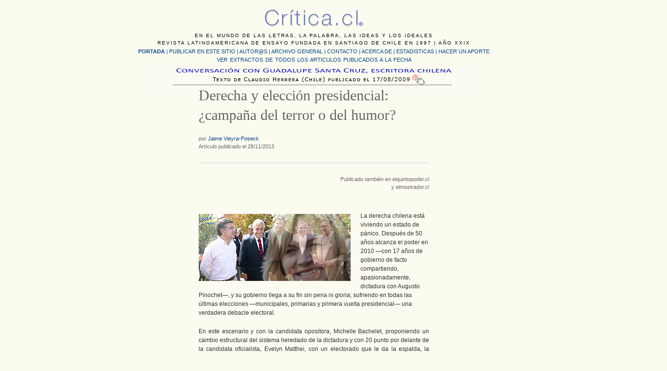

--- FILE ---
content_type: text/html; charset=UTF-8
request_url: https://critica.cl/politica/derecha-y-eleccion-presidencial-%C2%BFcampana-del-terror-o-del-humor
body_size: 20233
content:
<!DOCTYPE html PUBLIC "-//W3C//DTD XHTML 1.0 Transitional//EN" "http://www.w3.org/TR/xhtml1/DTD/xhtml1-transitional.dtd">
<html xmlns="http://www.w3.org/1999/xhtml" lang="es-ES">
<head profile="http://gmpg.org/xfn/11">
	<title>Derecha y elección presidencial: ¿campaña del terror o del humor? &#8211; Critica.cl</title>
	<meta http-equiv="Content-Type" content="text/html; charset=iso-8859-1" />
	<link rel="stylesheet" type="text/css" href="https://critica.cl/wp-content/themes/critica/style.css" />
    <link rel="alternate" type="application/rss+xml" title="Critica.cl &raquo; Derecha y elección presidencial: ¿campaña del terror o del humor? RSS de los comentarios" href="https://critica.cl/politica/derecha-y-eleccion-presidencial-%c2%bfcampana-del-terror-o-del-humor/feed" />
		<script type="text/javascript">
			window._wpemojiSettings = {"baseUrl":"https:\/\/s.w.org\/images\/core\/emoji\/72x72\/","ext":".png","source":{"concatemoji":"https:\/\/critica.cl\/wp-includes\/js\/wp-emoji-release.min.js?ver=4.5.32"}};
			!function(e,o,t){var a,n,r;function i(e){var t=o.createElement("script");t.src=e,t.type="text/javascript",o.getElementsByTagName("head")[0].appendChild(t)}for(r=Array("simple","flag","unicode8","diversity"),t.supports={everything:!0,everythingExceptFlag:!0},n=0;n<r.length;n++)t.supports[r[n]]=function(e){var t,a,n=o.createElement("canvas"),r=n.getContext&&n.getContext("2d"),i=String.fromCharCode;if(!r||!r.fillText)return!1;switch(r.textBaseline="top",r.font="600 32px Arial",e){case"flag":return r.fillText(i(55356,56806,55356,56826),0,0),3e3<n.toDataURL().length;case"diversity":return r.fillText(i(55356,57221),0,0),a=(t=r.getImageData(16,16,1,1).data)[0]+","+t[1]+","+t[2]+","+t[3],r.fillText(i(55356,57221,55356,57343),0,0),a!=(t=r.getImageData(16,16,1,1).data)[0]+","+t[1]+","+t[2]+","+t[3];case"simple":return r.fillText(i(55357,56835),0,0),0!==r.getImageData(16,16,1,1).data[0];case"unicode8":return r.fillText(i(55356,57135),0,0),0!==r.getImageData(16,16,1,1).data[0]}return!1}(r[n]),t.supports.everything=t.supports.everything&&t.supports[r[n]],"flag"!==r[n]&&(t.supports.everythingExceptFlag=t.supports.everythingExceptFlag&&t.supports[r[n]]);t.supports.everythingExceptFlag=t.supports.everythingExceptFlag&&!t.supports.flag,t.DOMReady=!1,t.readyCallback=function(){t.DOMReady=!0},t.supports.everything||(a=function(){t.readyCallback()},o.addEventListener?(o.addEventListener("DOMContentLoaded",a,!1),e.addEventListener("load",a,!1)):(e.attachEvent("onload",a),o.attachEvent("onreadystatechange",function(){"complete"===o.readyState&&t.readyCallback()})),(a=t.source||{}).concatemoji?i(a.concatemoji):a.wpemoji&&a.twemoji&&(i(a.twemoji),i(a.wpemoji)))}(window,document,window._wpemojiSettings);
		</script>
		<style type="text/css">
img.wp-smiley,
img.emoji {
	display: inline !important;
	border: none !important;
	box-shadow: none !important;
	height: 1em !important;
	width: 1em !important;
	margin: 0 .07em !important;
	vertical-align: -0.1em !important;
	background: none !important;
	padding: 0 !important;
}
</style>
<script type='text/javascript' src='http://ajax.googleapis.com/ajax/libs/jquery/1.6/jquery.min.js?ver=4.5.32'></script>
<link rel='https://api.w.org/' href='https://critica.cl/wp-json/' />
<link rel="EditURI" type="application/rsd+xml" title="RSD" href="https://critica.cl/xmlrpc.php?rsd" />
<link rel="wlwmanifest" type="application/wlwmanifest+xml" href="https://critica.cl/wp-includes/wlwmanifest.xml" /> 
<link rel='prev' title='La condesa de Merlin: Por los lindes de la nación y la Modernidad.' href='https://critica.cl/literatura/la-condesa-de-merlin-por-los-lindes-de-la-nacion-y-la-modernidad' />
<link rel='next' title='José Martí: Lengua, literatura y la unión de Nuestra América.' href='https://critica.cl/literatura/jose-marti-lengua-literatura-y-la-union-de-nuestra-america' />
<meta name="generator" content="WordPress 4.5.32" />
<link rel="canonical" href="https://critica.cl/politica/derecha-y-eleccion-presidencial-%c2%bfcampana-del-terror-o-del-humor" />
<link rel='shortlink' href='https://critica.cl/?p=7410' />
<link rel="alternate" type="application/json+oembed" href="https://critica.cl/wp-json/oembed/1.0/embed?url=https%3A%2F%2Fcritica.cl%2Fpolitica%2Fderecha-y-eleccion-presidencial-%25c2%25bfcampana-del-terror-o-del-humor" />
<link rel="alternate" type="text/xml+oembed" href="https://critica.cl/wp-json/oembed/1.0/embed?url=https%3A%2F%2Fcritica.cl%2Fpolitica%2Fderecha-y-eleccion-presidencial-%25c2%25bfcampana-del-terror-o-del-humor&#038;format=xml" />
        <style type="text/css" id="pf-main-css">
            
				@media screen {
					.printfriendly {
						z-index: 1000; display: flex; margin: 12px 12px 12px 12px
					}
					.printfriendly a, .printfriendly a:link, .printfriendly a:visited, .printfriendly a:hover, .printfriendly a:active {
						font-weight: 600;
						cursor: pointer;
						text-decoration: none;
						border: none;
						-webkit-box-shadow: none;
						-moz-box-shadow: none;
						box-shadow: none;
						outline:none;
						font-size: 14px !important;
						color: #3AAA11 !important;
					}
					.printfriendly.pf-alignleft {
						justify-content: start;
					}
					.printfriendly.pf-alignright {
						justify-content: end;
					}
					.printfriendly.pf-aligncenter {
						justify-content: center;
						
					}
				}
				
				.pf-button-img {
					border: none;
					-webkit-box-shadow: none; 
					-moz-box-shadow: none; 
					box-shadow: none; 
					padding: 0; 
					margin: 0;
					display: inline; 
					vertical-align: middle;
				}
			  
				img.pf-button-img + .pf-button-text {
					margin-left: 6px;
				}

				@media print {
					.printfriendly {
						display: none;
					}
				}
				        </style>

            
        <style type="text/css" id="pf-excerpt-styles">
          .pf-button.pf-button-excerpt {
              display: none;
           }
        </style>

            	<link rel="pingback" href="https://critica.cl/xmlrpc.php" />

<link rel="stylesheet" href="https://critica.cl/wp-content/themes/critica/css/reset.css" />
<link rel="stylesheet" href="https://critica.cl/wp-content/themes/critica/css/text.css" />
<link rel="stylesheet" href="https://critica.cl/wp-content/themes/critica/css/960_24_col.css" />
<script language="JavaScript" type="text/javascript" src="https://critica.cl/wp-content/themes/critica/jquery.masonry.min.js"></script>
<style type="text/css">
<!--
body {
	background-color: #FBFBF0;
}
-->
</style></head>
<body>
<div class="container_24">
  <div id="header">
  
  <div id="principal" class="grid_24">
  
  <div id="bajada">EN EL MUNDO DE LAS LETRAS, LA PALABRA, LAS IDEAS Y LOS IDEALES<br />
    REVISTA LATINOAMERICANA DE ENSAYO FUNDADA EN SANTIAGO DE CHILE EN 1997 | A&Ntilde;O XXIX</div>
  <div id="menu1"><a href="https://critica.cl"><strong>PORTADA</strong></a> | <a href="https://critica.cl/publicar-un-articulo">PUBLICAR EN ESTE SITIO</a> | <a href="https://critica.cl/autores">AUTOR@S  </a> | <a href="https://critica.cl/archivo-general">ARCHIVO GENERAL</a> | <a href="https://critica.cl/anexos/contacto-new.html">CONTACTO</a> | <a href="https://critica.cl/anexos/quienes_somos_5.html">ACERCA DE | </a>
<a href="https://critica.cl/anexos/estadisticas.htm">ESTADISTICAS</a> | <a href="https://critica.cl/anexos/aportar.html">HACER UN APORTE</a></div>
   <div id="menu2">
     <div align="center">
       <p><a href="https://critica.cl/otros-articulos-publicados">VER EXTRACTOS DE TODOS LOS ARTICULOS PUBLICADOS A LA FECHA</a><br />
         <a href="https://critica.cl/entrevistas/conversacion-entre-guadalupe-santa-cruz-escritora-chilena-y-el-artista-visual-claudio-herrera"><img src="../../../jpg/destacado/destacado-c.jpg" alt="Art&iacute;culo destacado" width="700" height="58" border="0" /></a><br />
       </p>
     </div>
   </div>
</div>
  <!-- end header -->
</body><br />


</html>
<div id="articulo" class="grid_12 prefix_6 suffix_6">
	  
	  
	  <h1>Derecha y elección presidencial: ¿campaña del terror o del humor?</h1>
      <h4>por  <a href="https://critica.cl/author/jaime-vieyra-poseck" title="Entradas de Jaime Vieyra-Poseck" rel="author">Jaime Vieyra-Poseck</a><br>
        Artículo publicado el 28/11/2013</h4>
      <div class="pf-content"><h6 style="text-align: right;">Publicado también en elquintopoder.cl<br />
y elmostrador.cl</h6>
<p>&nbsp;</p>
<p style="text-align: left;"><a href="http://critica.cl/politica/derecha-y-eleccion-presidencial-%c2%bfcampana-del-terror-o-del-humor/attachment/derecha" rel="attachment wp-att-7414"><img class="alignleft size-full wp-image-7414" title="derecha" src="http://critica.cl/wp-content/uploads/2013/12/derecha.jpg" alt="" width="310" height="137" /></a>La derecha chilena está viviendo un estado de pánico. Después de 50 años alcanza el poder en 2010 —con 17 años de gobierno de facto compartiendo, apasionadamente, dictadura con Augusto Pinochet—, y su gobierno llega a su fin sin pena ni gloria; sufriendo en todas las últimas elecciones —municipales, primarias y primera vuelta presidencial— una verdadera debacle electoral.</p>
<p>En este escenario y con la candidata opositora, Michelle Bachelet, proponiendo un cambio estructural del sistema heredado de la dictadura y con 20 punto por delante de la candidata oficialista, Evelyn Matthei, con un electorado que le da la espalda, la derecha chilena tiembla. Anquilosada en el pinochetismo, lucha por mantener el <em>statu quo</em> que se heredó de la dictadura y que le ha permitido vetar cualquier reforma que implique un cambio estructural del sistema que tantos beneficios (económicos) le ha otorgado, y nuevamente en estado de pánico acude a fomentar el miedo en el electorado con la ya archi conocida campaña del terror: la hizo en la elección presidencial que ganó Salvador Allende en 1970 y en el plebiscito del Sí o el No a la perpetuación de la dictadura en 1988, donde ganó el No.</p>
<p>Por otra parte, su candidata, Evelyn Matthei, ha tenido un discurso político que ha adolecido del más mínimo sentido de las proporciones. Uno de estos excesos, es su confesión de que no hará nada “que vaya en contra de la Biblia. La separación entre Estado e Iglesia se produjo en Chile en la década del 20 del siglo pasado, y la pone al margen de la ley: la Constitución de la dictadura declara al Estado chileno como laico. Estos anuncios religiosos son una perogrullada de muy mal gusto y están, burdamente, dirigidos a “encantar” a la comunidad religiosa . Otra de sus declaraciones grandilocuentes es presentarse como la “Angela Merkel chilena” y a Michelle Bachelet como la candidata de la Alemania comunista. Es una declaración de principios que destila un profundo desfase con la realidad internacional: !el Muro de Berlín cayó hace más de dos décadas! Por lo demás, la Alemania de Angela Merkel tiene un sistema tributario solidario donde los que más tienen pagan más impuestos, y una educación pública gratuita y de calidad, dos datos que son la antítesis de la propuesta de la candidata derechista, y que, paradojas de la política, se acercan muchísimo más a la de Michelle Bachelet: reforma tributario solidaria donde los que tienen más pagan más en beneficio de los que menos tienen, y educación pública gratuita y de calidad. Así pues, <em>la Merkel</em><em> chilena</em> sería en realidad Michelle Bachelet. Por cierto, la Democracia Cristiana (el partido de Angela Merkel) y la Socialdemocracia alemanas, que han pactado una gran coalición de gobierno, tienen a sus partidos hermanos chilenos de la misma tendencia integrando la coalición Nueva Mayoría que apoya a Michelle Bachelet.</p>
<p>Pero esta dos últimas semanas antes del balotaje se ha intensificado la campaña del terror en forma sistemática y coordinada con el gobierno y los dos partidos de la derecha, declarando que las reformas estructurales que propone Michella Bachelet ahuyentan la inversión extranjera y producirán el coas económico, y advirtiendo del “peligro” de que el gobierno de Michelle Bachelet sea el primer eslabón para un Chile socialista. Estos mismos argumentos usó en el plebiscito de 1989 cuando triunfó el No a la perpetuación de la dictadura.</p>
<p>En la primera vuelta presidencial y parlamentaria del 15 de noviembre más del 70% votó por el cambio estructural, incluyendo a la nueva derecha liberal. El cambio de paradigma económico e institucional con una nueva Constitución que propone Michelle Bachelet, es tan conciliador como prudente, y no está contra nadie, más bien está a favor de todos, incluyendo los intereses que defiende la derecha más obcecada: es un cambio necesario e impostergable para poner las bases de una justicia social tan esencial como elemental y que en los países desarrollados, a los que aspira pertenecer Chile, es desde hace décadas la garantía de la cohesión social.</p>
<p>Lo que propone Michele Bachelet, recogiendo las aspiraciones del movimiento social, ni es el neopopulismo chavista ni mucho menos una versión <em>chlilensis </em>del castrismo, y sólo pretende modificar el neoliberalismo salvaje heredado de la dictadura que si bien es cierto ha creado riqueza, también ha creado una de las sociedades más desiguales del mundo.</p>
<p>Chile ya votó el 15 de noviembre por un Parlamento con las mayorías suficientes para institucionalizar el cambio estructural que, en realidad, apuntan a sentar las bases de un capitalismo “con rostro humano”, operativo en Europa después de la Segunda Guerra Mundial. Históricamente, es el sistema que ha alcanzado la justicia social más eficaz y solidario, y en democracia, consagrado en lo que se ha llamado la Sociedad del Bienestar, que, tanto la izquierda como la derecha europeas lo tienen como base de su propuesta política, (a pesar de que en los últimos años algunos países de la Europa en crisis, crisis gestionada por la derecha europea, pareciera que existen intentos por recortarla).</p>
<p>La obscena desigualdad que padece el modelo socioeconómico chileno, confirma que el crecimiento económico sostenido, que ha logrado reducir la pobreza -del 46% al final de la dictadura al 14% actual- y cuadruplicar el poder económico chileno, ha creado también una desigualdad socioeconómica insostenible donde ”el 1% más rico en Chile acumula el 32% de los ingresos totales(*) y donde “la riqueza acumulada por nuestros multimillonarios represente casi el 25 % del PIB, liderando el <em>ranking</em> mundial de concentración y desigualdad entre aquellos países que tienen más de 5 multimillonarios en el <em>ranking</em> Forbes y un PIB mayor a US$ 50.000 millones” (**). Frente a este desmesurado desfase estructural de iniquidad, y la propuesta de Bachelet para corregirlo, la derecha en estado de pánico, echa mano de nuevo a la campaña del terror, tan repetitiva como soporífera, y se convierte, por sus excesos, en una campaña más bien de un humor execrable que, como antes, volverá a fracasar.</p>
<h4 style="padding-left: 30px;"><strong><a title="Entradas de Jaime Vieyra-Poseck" href="http://critica.cl/author/jaime-vieyra-poseck" rel="author">Jaime Vieyra-Poseck</a></strong></h4>
<h6 style="padding-left: 30px;">(*) (**) Marco Kremerman y Simón Ballesteros, Estudios Nueva Economía (ENE); www.estudiosnuevaeconomia.cl</h6>
<div class="printfriendly pf-button pf-button-content pf-alignleft"><a href="#" rel="nofollow" onClick="window.print(); return false;" title="Printer Friendly, PDF & Email"><img class="pf-button-img" src="https://cdn.printfriendly.com/buttons/printfriendly-pdf-button.png" alt="Print Friendly, PDF & Email" style="width: 112px;height: 24px;"  /></a></div></div>
      </p><br />
<a href="https://twitter.com/share" class="twitter-share-button" data-via="criticacl" data-count="none">Tweet</a>
<script>!function(d,s,id){var js,fjs=d.getElementsByTagName(s)[0],p=/^http:/.test(d.location)?'http':'https';if(!d.getElementById(id)){js=d.createElement(s);js.id=id;js.src=p+'://platform.twitter.com/widgets.js';fjs.parentNode.insertBefore(js,fjs);}}(document, 'script', 'twitter-wjs');</script>
</p><br />
<!-- Facebook Button -->
		<div class="itemFacebookButton">
			<div id="fb-root"></div>
			<script type="text/javascript">
				(function(d, s, id) {
				  var js, fjs = d.getElementsByTagName(s)[0];
				  if (d.getElementById(id)) return;
				  js = d.createElement(s); js.id = id;
				  js.src = "//connect.facebook.net/en_US/all.js#xfbml=1";
				  fjs.parentNode.insertBefore(js, fjs);
				}(document, 'script', 'facebook-jssdk'));
			</script>
			<div class="fb-like" data-send="false" data-width="200" 

data-show-faces="true"></div>
		</div>




				<!-- If there are no comments and comments are open -->
		


	<div id="respond" class="post-comments comment-form">
	<hr />
		<h2>Comentar</h2>
	
			
<form action="https://critica.cl/wp-comments-post.php" method="post">
		
		<!-- <p>You can use these XHTML tags: <code>&lt;a href=&quot;&quot; title=&quot;&quot;&gt; &lt;abbr title=&quot;&quot;&gt; &lt;acronym title=&quot;&quot;&gt; &lt;b&gt; &lt;blockquote cite=&quot;&quot;&gt; &lt;cite&gt; &lt;code&gt; &lt;del datetime=&quot;&quot;&gt; &lt;em&gt; &lt;i&gt; &lt;q cite=&quot;&quot;&gt; &lt;s&gt; &lt;strike&gt; &lt;strong&gt; </code></p> -->
		
				
<table>
			<tr>
				<th align="right" valign="top">
					<label for="author">Nombre</label>
					<p>Requerido. </p>			  </th>
				<td align="left" valign="top">
			  <input type="text" name="author" id="author" value="" size="22" tabindex="1" aria-required='true' />			  </td>
			</tr>
			<tr>
				<th align="right" valign="top">
					<label for="email">Email</label>
				  <p>Requerido. <br />
					</p>				</th>
				<td align="left" valign="top">
			  <input type="text" name="email" id="email" value="" size="22" tabindex="2" aria-required='true' />			  </td>
			</tr>
			<tr>
				<th align="right" valign="top">
			  <label for="url">Sitio Web</label></th>
				<td align="left" valign="top">
					<input type="text" name="url" id="url" value="" size="22" tabindex="3" />			  </td>
			</tr>
				
				
			<tr>
				<th align="right" valign="top">
					<label for="comment">Comentario</label>			  </th>
				<td align="left" valign="top">
					<textarea name="comment" id="comment" cols="100%" rows="10" tabindex="4"></textarea><br>
					<label>
				  <input type="reset" name="Reset" value="Borrar" />
				</label>
<br>
					 <input name="submit" type="submit" id="submit" tabindex="5" value="Enviar" />
					 <br>
				    <p style="display: none;"><input type="hidden" id="akismet_comment_nonce" name="akismet_comment_nonce" value="b5d9164300" /></p><div class="g-recaptcha" data-sitekey="6LfO1SMTAAAAAMCchrkR9xWvKoY8IbzE0BzR2fRS" data-theme="standard"></div><script type="text/javascript"src="https://www.google.com/recaptcha/api.js?hl=es"></script>            <div id="recaptcha-submit-btn-area">&nbsp;</div>
            <noscript>
            <style type='text/css'>#submit {display:none;}</style>
            <input name="submit" type="submit" id="submit-alt" tabindex="6"
                value="Submit Comment"/> 
            </noscript><p style="display: none !important;"><label>&#916;<textarea name="ak_hp_textarea" cols="45" rows="8" maxlength="100"></textarea></label><input type="hidden" id="ak_js_1" name="ak_js" value="13"/><script>document.getElementById( "ak_js_1" ).setAttribute( "value", ( new Date() ).getTime() );</script></p>			  </td>
			</tr>
  </table>
	
  <input type='hidden' name='comment_post_ID' value='7410' id='comment_post_ID' />
<input type='hidden' name='comment_parent' id='comment_parent' value='0' />
		</form>
	<hr />

		
<h2 style="text-align:right; padding-top:10px">Critica.cl / <a href="#header">subir &#9652;</a></h2>
</div>

<div id="footer" class="grid_24">
</div>

</div>
<!-- end .container_24 -->
</body>
</html>

--- FILE ---
content_type: text/html; charset=utf-8
request_url: https://www.google.com/recaptcha/api2/anchor?ar=1&k=6LfO1SMTAAAAAMCchrkR9xWvKoY8IbzE0BzR2fRS&co=aHR0cHM6Ly9jcml0aWNhLmNsOjQ0Mw..&hl=es&v=N67nZn4AqZkNcbeMu4prBgzg&theme=standard&size=normal&anchor-ms=20000&execute-ms=30000&cb=ly2rid26ifal
body_size: 49389
content:
<!DOCTYPE HTML><html dir="ltr" lang="es"><head><meta http-equiv="Content-Type" content="text/html; charset=UTF-8">
<meta http-equiv="X-UA-Compatible" content="IE=edge">
<title>reCAPTCHA</title>
<style type="text/css">
/* cyrillic-ext */
@font-face {
  font-family: 'Roboto';
  font-style: normal;
  font-weight: 400;
  font-stretch: 100%;
  src: url(//fonts.gstatic.com/s/roboto/v48/KFO7CnqEu92Fr1ME7kSn66aGLdTylUAMa3GUBHMdazTgWw.woff2) format('woff2');
  unicode-range: U+0460-052F, U+1C80-1C8A, U+20B4, U+2DE0-2DFF, U+A640-A69F, U+FE2E-FE2F;
}
/* cyrillic */
@font-face {
  font-family: 'Roboto';
  font-style: normal;
  font-weight: 400;
  font-stretch: 100%;
  src: url(//fonts.gstatic.com/s/roboto/v48/KFO7CnqEu92Fr1ME7kSn66aGLdTylUAMa3iUBHMdazTgWw.woff2) format('woff2');
  unicode-range: U+0301, U+0400-045F, U+0490-0491, U+04B0-04B1, U+2116;
}
/* greek-ext */
@font-face {
  font-family: 'Roboto';
  font-style: normal;
  font-weight: 400;
  font-stretch: 100%;
  src: url(//fonts.gstatic.com/s/roboto/v48/KFO7CnqEu92Fr1ME7kSn66aGLdTylUAMa3CUBHMdazTgWw.woff2) format('woff2');
  unicode-range: U+1F00-1FFF;
}
/* greek */
@font-face {
  font-family: 'Roboto';
  font-style: normal;
  font-weight: 400;
  font-stretch: 100%;
  src: url(//fonts.gstatic.com/s/roboto/v48/KFO7CnqEu92Fr1ME7kSn66aGLdTylUAMa3-UBHMdazTgWw.woff2) format('woff2');
  unicode-range: U+0370-0377, U+037A-037F, U+0384-038A, U+038C, U+038E-03A1, U+03A3-03FF;
}
/* math */
@font-face {
  font-family: 'Roboto';
  font-style: normal;
  font-weight: 400;
  font-stretch: 100%;
  src: url(//fonts.gstatic.com/s/roboto/v48/KFO7CnqEu92Fr1ME7kSn66aGLdTylUAMawCUBHMdazTgWw.woff2) format('woff2');
  unicode-range: U+0302-0303, U+0305, U+0307-0308, U+0310, U+0312, U+0315, U+031A, U+0326-0327, U+032C, U+032F-0330, U+0332-0333, U+0338, U+033A, U+0346, U+034D, U+0391-03A1, U+03A3-03A9, U+03B1-03C9, U+03D1, U+03D5-03D6, U+03F0-03F1, U+03F4-03F5, U+2016-2017, U+2034-2038, U+203C, U+2040, U+2043, U+2047, U+2050, U+2057, U+205F, U+2070-2071, U+2074-208E, U+2090-209C, U+20D0-20DC, U+20E1, U+20E5-20EF, U+2100-2112, U+2114-2115, U+2117-2121, U+2123-214F, U+2190, U+2192, U+2194-21AE, U+21B0-21E5, U+21F1-21F2, U+21F4-2211, U+2213-2214, U+2216-22FF, U+2308-230B, U+2310, U+2319, U+231C-2321, U+2336-237A, U+237C, U+2395, U+239B-23B7, U+23D0, U+23DC-23E1, U+2474-2475, U+25AF, U+25B3, U+25B7, U+25BD, U+25C1, U+25CA, U+25CC, U+25FB, U+266D-266F, U+27C0-27FF, U+2900-2AFF, U+2B0E-2B11, U+2B30-2B4C, U+2BFE, U+3030, U+FF5B, U+FF5D, U+1D400-1D7FF, U+1EE00-1EEFF;
}
/* symbols */
@font-face {
  font-family: 'Roboto';
  font-style: normal;
  font-weight: 400;
  font-stretch: 100%;
  src: url(//fonts.gstatic.com/s/roboto/v48/KFO7CnqEu92Fr1ME7kSn66aGLdTylUAMaxKUBHMdazTgWw.woff2) format('woff2');
  unicode-range: U+0001-000C, U+000E-001F, U+007F-009F, U+20DD-20E0, U+20E2-20E4, U+2150-218F, U+2190, U+2192, U+2194-2199, U+21AF, U+21E6-21F0, U+21F3, U+2218-2219, U+2299, U+22C4-22C6, U+2300-243F, U+2440-244A, U+2460-24FF, U+25A0-27BF, U+2800-28FF, U+2921-2922, U+2981, U+29BF, U+29EB, U+2B00-2BFF, U+4DC0-4DFF, U+FFF9-FFFB, U+10140-1018E, U+10190-1019C, U+101A0, U+101D0-101FD, U+102E0-102FB, U+10E60-10E7E, U+1D2C0-1D2D3, U+1D2E0-1D37F, U+1F000-1F0FF, U+1F100-1F1AD, U+1F1E6-1F1FF, U+1F30D-1F30F, U+1F315, U+1F31C, U+1F31E, U+1F320-1F32C, U+1F336, U+1F378, U+1F37D, U+1F382, U+1F393-1F39F, U+1F3A7-1F3A8, U+1F3AC-1F3AF, U+1F3C2, U+1F3C4-1F3C6, U+1F3CA-1F3CE, U+1F3D4-1F3E0, U+1F3ED, U+1F3F1-1F3F3, U+1F3F5-1F3F7, U+1F408, U+1F415, U+1F41F, U+1F426, U+1F43F, U+1F441-1F442, U+1F444, U+1F446-1F449, U+1F44C-1F44E, U+1F453, U+1F46A, U+1F47D, U+1F4A3, U+1F4B0, U+1F4B3, U+1F4B9, U+1F4BB, U+1F4BF, U+1F4C8-1F4CB, U+1F4D6, U+1F4DA, U+1F4DF, U+1F4E3-1F4E6, U+1F4EA-1F4ED, U+1F4F7, U+1F4F9-1F4FB, U+1F4FD-1F4FE, U+1F503, U+1F507-1F50B, U+1F50D, U+1F512-1F513, U+1F53E-1F54A, U+1F54F-1F5FA, U+1F610, U+1F650-1F67F, U+1F687, U+1F68D, U+1F691, U+1F694, U+1F698, U+1F6AD, U+1F6B2, U+1F6B9-1F6BA, U+1F6BC, U+1F6C6-1F6CF, U+1F6D3-1F6D7, U+1F6E0-1F6EA, U+1F6F0-1F6F3, U+1F6F7-1F6FC, U+1F700-1F7FF, U+1F800-1F80B, U+1F810-1F847, U+1F850-1F859, U+1F860-1F887, U+1F890-1F8AD, U+1F8B0-1F8BB, U+1F8C0-1F8C1, U+1F900-1F90B, U+1F93B, U+1F946, U+1F984, U+1F996, U+1F9E9, U+1FA00-1FA6F, U+1FA70-1FA7C, U+1FA80-1FA89, U+1FA8F-1FAC6, U+1FACE-1FADC, U+1FADF-1FAE9, U+1FAF0-1FAF8, U+1FB00-1FBFF;
}
/* vietnamese */
@font-face {
  font-family: 'Roboto';
  font-style: normal;
  font-weight: 400;
  font-stretch: 100%;
  src: url(//fonts.gstatic.com/s/roboto/v48/KFO7CnqEu92Fr1ME7kSn66aGLdTylUAMa3OUBHMdazTgWw.woff2) format('woff2');
  unicode-range: U+0102-0103, U+0110-0111, U+0128-0129, U+0168-0169, U+01A0-01A1, U+01AF-01B0, U+0300-0301, U+0303-0304, U+0308-0309, U+0323, U+0329, U+1EA0-1EF9, U+20AB;
}
/* latin-ext */
@font-face {
  font-family: 'Roboto';
  font-style: normal;
  font-weight: 400;
  font-stretch: 100%;
  src: url(//fonts.gstatic.com/s/roboto/v48/KFO7CnqEu92Fr1ME7kSn66aGLdTylUAMa3KUBHMdazTgWw.woff2) format('woff2');
  unicode-range: U+0100-02BA, U+02BD-02C5, U+02C7-02CC, U+02CE-02D7, U+02DD-02FF, U+0304, U+0308, U+0329, U+1D00-1DBF, U+1E00-1E9F, U+1EF2-1EFF, U+2020, U+20A0-20AB, U+20AD-20C0, U+2113, U+2C60-2C7F, U+A720-A7FF;
}
/* latin */
@font-face {
  font-family: 'Roboto';
  font-style: normal;
  font-weight: 400;
  font-stretch: 100%;
  src: url(//fonts.gstatic.com/s/roboto/v48/KFO7CnqEu92Fr1ME7kSn66aGLdTylUAMa3yUBHMdazQ.woff2) format('woff2');
  unicode-range: U+0000-00FF, U+0131, U+0152-0153, U+02BB-02BC, U+02C6, U+02DA, U+02DC, U+0304, U+0308, U+0329, U+2000-206F, U+20AC, U+2122, U+2191, U+2193, U+2212, U+2215, U+FEFF, U+FFFD;
}
/* cyrillic-ext */
@font-face {
  font-family: 'Roboto';
  font-style: normal;
  font-weight: 500;
  font-stretch: 100%;
  src: url(//fonts.gstatic.com/s/roboto/v48/KFO7CnqEu92Fr1ME7kSn66aGLdTylUAMa3GUBHMdazTgWw.woff2) format('woff2');
  unicode-range: U+0460-052F, U+1C80-1C8A, U+20B4, U+2DE0-2DFF, U+A640-A69F, U+FE2E-FE2F;
}
/* cyrillic */
@font-face {
  font-family: 'Roboto';
  font-style: normal;
  font-weight: 500;
  font-stretch: 100%;
  src: url(//fonts.gstatic.com/s/roboto/v48/KFO7CnqEu92Fr1ME7kSn66aGLdTylUAMa3iUBHMdazTgWw.woff2) format('woff2');
  unicode-range: U+0301, U+0400-045F, U+0490-0491, U+04B0-04B1, U+2116;
}
/* greek-ext */
@font-face {
  font-family: 'Roboto';
  font-style: normal;
  font-weight: 500;
  font-stretch: 100%;
  src: url(//fonts.gstatic.com/s/roboto/v48/KFO7CnqEu92Fr1ME7kSn66aGLdTylUAMa3CUBHMdazTgWw.woff2) format('woff2');
  unicode-range: U+1F00-1FFF;
}
/* greek */
@font-face {
  font-family: 'Roboto';
  font-style: normal;
  font-weight: 500;
  font-stretch: 100%;
  src: url(//fonts.gstatic.com/s/roboto/v48/KFO7CnqEu92Fr1ME7kSn66aGLdTylUAMa3-UBHMdazTgWw.woff2) format('woff2');
  unicode-range: U+0370-0377, U+037A-037F, U+0384-038A, U+038C, U+038E-03A1, U+03A3-03FF;
}
/* math */
@font-face {
  font-family: 'Roboto';
  font-style: normal;
  font-weight: 500;
  font-stretch: 100%;
  src: url(//fonts.gstatic.com/s/roboto/v48/KFO7CnqEu92Fr1ME7kSn66aGLdTylUAMawCUBHMdazTgWw.woff2) format('woff2');
  unicode-range: U+0302-0303, U+0305, U+0307-0308, U+0310, U+0312, U+0315, U+031A, U+0326-0327, U+032C, U+032F-0330, U+0332-0333, U+0338, U+033A, U+0346, U+034D, U+0391-03A1, U+03A3-03A9, U+03B1-03C9, U+03D1, U+03D5-03D6, U+03F0-03F1, U+03F4-03F5, U+2016-2017, U+2034-2038, U+203C, U+2040, U+2043, U+2047, U+2050, U+2057, U+205F, U+2070-2071, U+2074-208E, U+2090-209C, U+20D0-20DC, U+20E1, U+20E5-20EF, U+2100-2112, U+2114-2115, U+2117-2121, U+2123-214F, U+2190, U+2192, U+2194-21AE, U+21B0-21E5, U+21F1-21F2, U+21F4-2211, U+2213-2214, U+2216-22FF, U+2308-230B, U+2310, U+2319, U+231C-2321, U+2336-237A, U+237C, U+2395, U+239B-23B7, U+23D0, U+23DC-23E1, U+2474-2475, U+25AF, U+25B3, U+25B7, U+25BD, U+25C1, U+25CA, U+25CC, U+25FB, U+266D-266F, U+27C0-27FF, U+2900-2AFF, U+2B0E-2B11, U+2B30-2B4C, U+2BFE, U+3030, U+FF5B, U+FF5D, U+1D400-1D7FF, U+1EE00-1EEFF;
}
/* symbols */
@font-face {
  font-family: 'Roboto';
  font-style: normal;
  font-weight: 500;
  font-stretch: 100%;
  src: url(//fonts.gstatic.com/s/roboto/v48/KFO7CnqEu92Fr1ME7kSn66aGLdTylUAMaxKUBHMdazTgWw.woff2) format('woff2');
  unicode-range: U+0001-000C, U+000E-001F, U+007F-009F, U+20DD-20E0, U+20E2-20E4, U+2150-218F, U+2190, U+2192, U+2194-2199, U+21AF, U+21E6-21F0, U+21F3, U+2218-2219, U+2299, U+22C4-22C6, U+2300-243F, U+2440-244A, U+2460-24FF, U+25A0-27BF, U+2800-28FF, U+2921-2922, U+2981, U+29BF, U+29EB, U+2B00-2BFF, U+4DC0-4DFF, U+FFF9-FFFB, U+10140-1018E, U+10190-1019C, U+101A0, U+101D0-101FD, U+102E0-102FB, U+10E60-10E7E, U+1D2C0-1D2D3, U+1D2E0-1D37F, U+1F000-1F0FF, U+1F100-1F1AD, U+1F1E6-1F1FF, U+1F30D-1F30F, U+1F315, U+1F31C, U+1F31E, U+1F320-1F32C, U+1F336, U+1F378, U+1F37D, U+1F382, U+1F393-1F39F, U+1F3A7-1F3A8, U+1F3AC-1F3AF, U+1F3C2, U+1F3C4-1F3C6, U+1F3CA-1F3CE, U+1F3D4-1F3E0, U+1F3ED, U+1F3F1-1F3F3, U+1F3F5-1F3F7, U+1F408, U+1F415, U+1F41F, U+1F426, U+1F43F, U+1F441-1F442, U+1F444, U+1F446-1F449, U+1F44C-1F44E, U+1F453, U+1F46A, U+1F47D, U+1F4A3, U+1F4B0, U+1F4B3, U+1F4B9, U+1F4BB, U+1F4BF, U+1F4C8-1F4CB, U+1F4D6, U+1F4DA, U+1F4DF, U+1F4E3-1F4E6, U+1F4EA-1F4ED, U+1F4F7, U+1F4F9-1F4FB, U+1F4FD-1F4FE, U+1F503, U+1F507-1F50B, U+1F50D, U+1F512-1F513, U+1F53E-1F54A, U+1F54F-1F5FA, U+1F610, U+1F650-1F67F, U+1F687, U+1F68D, U+1F691, U+1F694, U+1F698, U+1F6AD, U+1F6B2, U+1F6B9-1F6BA, U+1F6BC, U+1F6C6-1F6CF, U+1F6D3-1F6D7, U+1F6E0-1F6EA, U+1F6F0-1F6F3, U+1F6F7-1F6FC, U+1F700-1F7FF, U+1F800-1F80B, U+1F810-1F847, U+1F850-1F859, U+1F860-1F887, U+1F890-1F8AD, U+1F8B0-1F8BB, U+1F8C0-1F8C1, U+1F900-1F90B, U+1F93B, U+1F946, U+1F984, U+1F996, U+1F9E9, U+1FA00-1FA6F, U+1FA70-1FA7C, U+1FA80-1FA89, U+1FA8F-1FAC6, U+1FACE-1FADC, U+1FADF-1FAE9, U+1FAF0-1FAF8, U+1FB00-1FBFF;
}
/* vietnamese */
@font-face {
  font-family: 'Roboto';
  font-style: normal;
  font-weight: 500;
  font-stretch: 100%;
  src: url(//fonts.gstatic.com/s/roboto/v48/KFO7CnqEu92Fr1ME7kSn66aGLdTylUAMa3OUBHMdazTgWw.woff2) format('woff2');
  unicode-range: U+0102-0103, U+0110-0111, U+0128-0129, U+0168-0169, U+01A0-01A1, U+01AF-01B0, U+0300-0301, U+0303-0304, U+0308-0309, U+0323, U+0329, U+1EA0-1EF9, U+20AB;
}
/* latin-ext */
@font-face {
  font-family: 'Roboto';
  font-style: normal;
  font-weight: 500;
  font-stretch: 100%;
  src: url(//fonts.gstatic.com/s/roboto/v48/KFO7CnqEu92Fr1ME7kSn66aGLdTylUAMa3KUBHMdazTgWw.woff2) format('woff2');
  unicode-range: U+0100-02BA, U+02BD-02C5, U+02C7-02CC, U+02CE-02D7, U+02DD-02FF, U+0304, U+0308, U+0329, U+1D00-1DBF, U+1E00-1E9F, U+1EF2-1EFF, U+2020, U+20A0-20AB, U+20AD-20C0, U+2113, U+2C60-2C7F, U+A720-A7FF;
}
/* latin */
@font-face {
  font-family: 'Roboto';
  font-style: normal;
  font-weight: 500;
  font-stretch: 100%;
  src: url(//fonts.gstatic.com/s/roboto/v48/KFO7CnqEu92Fr1ME7kSn66aGLdTylUAMa3yUBHMdazQ.woff2) format('woff2');
  unicode-range: U+0000-00FF, U+0131, U+0152-0153, U+02BB-02BC, U+02C6, U+02DA, U+02DC, U+0304, U+0308, U+0329, U+2000-206F, U+20AC, U+2122, U+2191, U+2193, U+2212, U+2215, U+FEFF, U+FFFD;
}
/* cyrillic-ext */
@font-face {
  font-family: 'Roboto';
  font-style: normal;
  font-weight: 900;
  font-stretch: 100%;
  src: url(//fonts.gstatic.com/s/roboto/v48/KFO7CnqEu92Fr1ME7kSn66aGLdTylUAMa3GUBHMdazTgWw.woff2) format('woff2');
  unicode-range: U+0460-052F, U+1C80-1C8A, U+20B4, U+2DE0-2DFF, U+A640-A69F, U+FE2E-FE2F;
}
/* cyrillic */
@font-face {
  font-family: 'Roboto';
  font-style: normal;
  font-weight: 900;
  font-stretch: 100%;
  src: url(//fonts.gstatic.com/s/roboto/v48/KFO7CnqEu92Fr1ME7kSn66aGLdTylUAMa3iUBHMdazTgWw.woff2) format('woff2');
  unicode-range: U+0301, U+0400-045F, U+0490-0491, U+04B0-04B1, U+2116;
}
/* greek-ext */
@font-face {
  font-family: 'Roboto';
  font-style: normal;
  font-weight: 900;
  font-stretch: 100%;
  src: url(//fonts.gstatic.com/s/roboto/v48/KFO7CnqEu92Fr1ME7kSn66aGLdTylUAMa3CUBHMdazTgWw.woff2) format('woff2');
  unicode-range: U+1F00-1FFF;
}
/* greek */
@font-face {
  font-family: 'Roboto';
  font-style: normal;
  font-weight: 900;
  font-stretch: 100%;
  src: url(//fonts.gstatic.com/s/roboto/v48/KFO7CnqEu92Fr1ME7kSn66aGLdTylUAMa3-UBHMdazTgWw.woff2) format('woff2');
  unicode-range: U+0370-0377, U+037A-037F, U+0384-038A, U+038C, U+038E-03A1, U+03A3-03FF;
}
/* math */
@font-face {
  font-family: 'Roboto';
  font-style: normal;
  font-weight: 900;
  font-stretch: 100%;
  src: url(//fonts.gstatic.com/s/roboto/v48/KFO7CnqEu92Fr1ME7kSn66aGLdTylUAMawCUBHMdazTgWw.woff2) format('woff2');
  unicode-range: U+0302-0303, U+0305, U+0307-0308, U+0310, U+0312, U+0315, U+031A, U+0326-0327, U+032C, U+032F-0330, U+0332-0333, U+0338, U+033A, U+0346, U+034D, U+0391-03A1, U+03A3-03A9, U+03B1-03C9, U+03D1, U+03D5-03D6, U+03F0-03F1, U+03F4-03F5, U+2016-2017, U+2034-2038, U+203C, U+2040, U+2043, U+2047, U+2050, U+2057, U+205F, U+2070-2071, U+2074-208E, U+2090-209C, U+20D0-20DC, U+20E1, U+20E5-20EF, U+2100-2112, U+2114-2115, U+2117-2121, U+2123-214F, U+2190, U+2192, U+2194-21AE, U+21B0-21E5, U+21F1-21F2, U+21F4-2211, U+2213-2214, U+2216-22FF, U+2308-230B, U+2310, U+2319, U+231C-2321, U+2336-237A, U+237C, U+2395, U+239B-23B7, U+23D0, U+23DC-23E1, U+2474-2475, U+25AF, U+25B3, U+25B7, U+25BD, U+25C1, U+25CA, U+25CC, U+25FB, U+266D-266F, U+27C0-27FF, U+2900-2AFF, U+2B0E-2B11, U+2B30-2B4C, U+2BFE, U+3030, U+FF5B, U+FF5D, U+1D400-1D7FF, U+1EE00-1EEFF;
}
/* symbols */
@font-face {
  font-family: 'Roboto';
  font-style: normal;
  font-weight: 900;
  font-stretch: 100%;
  src: url(//fonts.gstatic.com/s/roboto/v48/KFO7CnqEu92Fr1ME7kSn66aGLdTylUAMaxKUBHMdazTgWw.woff2) format('woff2');
  unicode-range: U+0001-000C, U+000E-001F, U+007F-009F, U+20DD-20E0, U+20E2-20E4, U+2150-218F, U+2190, U+2192, U+2194-2199, U+21AF, U+21E6-21F0, U+21F3, U+2218-2219, U+2299, U+22C4-22C6, U+2300-243F, U+2440-244A, U+2460-24FF, U+25A0-27BF, U+2800-28FF, U+2921-2922, U+2981, U+29BF, U+29EB, U+2B00-2BFF, U+4DC0-4DFF, U+FFF9-FFFB, U+10140-1018E, U+10190-1019C, U+101A0, U+101D0-101FD, U+102E0-102FB, U+10E60-10E7E, U+1D2C0-1D2D3, U+1D2E0-1D37F, U+1F000-1F0FF, U+1F100-1F1AD, U+1F1E6-1F1FF, U+1F30D-1F30F, U+1F315, U+1F31C, U+1F31E, U+1F320-1F32C, U+1F336, U+1F378, U+1F37D, U+1F382, U+1F393-1F39F, U+1F3A7-1F3A8, U+1F3AC-1F3AF, U+1F3C2, U+1F3C4-1F3C6, U+1F3CA-1F3CE, U+1F3D4-1F3E0, U+1F3ED, U+1F3F1-1F3F3, U+1F3F5-1F3F7, U+1F408, U+1F415, U+1F41F, U+1F426, U+1F43F, U+1F441-1F442, U+1F444, U+1F446-1F449, U+1F44C-1F44E, U+1F453, U+1F46A, U+1F47D, U+1F4A3, U+1F4B0, U+1F4B3, U+1F4B9, U+1F4BB, U+1F4BF, U+1F4C8-1F4CB, U+1F4D6, U+1F4DA, U+1F4DF, U+1F4E3-1F4E6, U+1F4EA-1F4ED, U+1F4F7, U+1F4F9-1F4FB, U+1F4FD-1F4FE, U+1F503, U+1F507-1F50B, U+1F50D, U+1F512-1F513, U+1F53E-1F54A, U+1F54F-1F5FA, U+1F610, U+1F650-1F67F, U+1F687, U+1F68D, U+1F691, U+1F694, U+1F698, U+1F6AD, U+1F6B2, U+1F6B9-1F6BA, U+1F6BC, U+1F6C6-1F6CF, U+1F6D3-1F6D7, U+1F6E0-1F6EA, U+1F6F0-1F6F3, U+1F6F7-1F6FC, U+1F700-1F7FF, U+1F800-1F80B, U+1F810-1F847, U+1F850-1F859, U+1F860-1F887, U+1F890-1F8AD, U+1F8B0-1F8BB, U+1F8C0-1F8C1, U+1F900-1F90B, U+1F93B, U+1F946, U+1F984, U+1F996, U+1F9E9, U+1FA00-1FA6F, U+1FA70-1FA7C, U+1FA80-1FA89, U+1FA8F-1FAC6, U+1FACE-1FADC, U+1FADF-1FAE9, U+1FAF0-1FAF8, U+1FB00-1FBFF;
}
/* vietnamese */
@font-face {
  font-family: 'Roboto';
  font-style: normal;
  font-weight: 900;
  font-stretch: 100%;
  src: url(//fonts.gstatic.com/s/roboto/v48/KFO7CnqEu92Fr1ME7kSn66aGLdTylUAMa3OUBHMdazTgWw.woff2) format('woff2');
  unicode-range: U+0102-0103, U+0110-0111, U+0128-0129, U+0168-0169, U+01A0-01A1, U+01AF-01B0, U+0300-0301, U+0303-0304, U+0308-0309, U+0323, U+0329, U+1EA0-1EF9, U+20AB;
}
/* latin-ext */
@font-face {
  font-family: 'Roboto';
  font-style: normal;
  font-weight: 900;
  font-stretch: 100%;
  src: url(//fonts.gstatic.com/s/roboto/v48/KFO7CnqEu92Fr1ME7kSn66aGLdTylUAMa3KUBHMdazTgWw.woff2) format('woff2');
  unicode-range: U+0100-02BA, U+02BD-02C5, U+02C7-02CC, U+02CE-02D7, U+02DD-02FF, U+0304, U+0308, U+0329, U+1D00-1DBF, U+1E00-1E9F, U+1EF2-1EFF, U+2020, U+20A0-20AB, U+20AD-20C0, U+2113, U+2C60-2C7F, U+A720-A7FF;
}
/* latin */
@font-face {
  font-family: 'Roboto';
  font-style: normal;
  font-weight: 900;
  font-stretch: 100%;
  src: url(//fonts.gstatic.com/s/roboto/v48/KFO7CnqEu92Fr1ME7kSn66aGLdTylUAMa3yUBHMdazQ.woff2) format('woff2');
  unicode-range: U+0000-00FF, U+0131, U+0152-0153, U+02BB-02BC, U+02C6, U+02DA, U+02DC, U+0304, U+0308, U+0329, U+2000-206F, U+20AC, U+2122, U+2191, U+2193, U+2212, U+2215, U+FEFF, U+FFFD;
}

</style>
<link rel="stylesheet" type="text/css" href="https://www.gstatic.com/recaptcha/releases/N67nZn4AqZkNcbeMu4prBgzg/styles__ltr.css">
<script nonce="2RUHFUnUF_5LupCSw8f6QA" type="text/javascript">window['__recaptcha_api'] = 'https://www.google.com/recaptcha/api2/';</script>
<script type="text/javascript" src="https://www.gstatic.com/recaptcha/releases/N67nZn4AqZkNcbeMu4prBgzg/recaptcha__es.js" nonce="2RUHFUnUF_5LupCSw8f6QA">
      
    </script></head>
<body><div id="rc-anchor-alert" class="rc-anchor-alert"></div>
<input type="hidden" id="recaptcha-token" value="[base64]">
<script type="text/javascript" nonce="2RUHFUnUF_5LupCSw8f6QA">
      recaptcha.anchor.Main.init("[\x22ainput\x22,[\x22bgdata\x22,\x22\x22,\[base64]/[base64]/[base64]/[base64]/[base64]/[base64]/KGcoTywyNTMsTy5PKSxVRyhPLEMpKTpnKE8sMjUzLEMpLE8pKSxsKSksTykpfSxieT1mdW5jdGlvbihDLE8sdSxsKXtmb3IobD0odT1SKEMpLDApO08+MDtPLS0pbD1sPDw4fFooQyk7ZyhDLHUsbCl9LFVHPWZ1bmN0aW9uKEMsTyl7Qy5pLmxlbmd0aD4xMDQ/[base64]/[base64]/[base64]/[base64]/[base64]/[base64]/[base64]\\u003d\x22,\[base64]\\u003d\x22,\x22S8Odwo4cK8Oow45VwoXDj8O8c3c4SsKrw6ZJQMKteljDucOzwpRTfcOXw7jCggDCpjY8wqUkwqZTa8KIf8KwJQXDvk58ecKcwofDj8KRw6fDrsKaw5fDvxHCsmjCo8KowqvCkcKww4vCgSbDl8KxC8KPZVDDicO6wqHDssOZw7/CscOYwq0HT8KCwql3bgg2wqQjwqIdBcKawqHDqU/DosKRw5bCn8OzLUFGwoEnwqHCvMKQwrMtGcK0J0DDocOCwqzCtMOPwoTCsz3DkyPCgMOAw4LDjsOPwpsKwqdqIMOfwpU1wpJcdMOJwqAeVcK+w5tJWcKOwrVuw556w5HCnD3DtArCs1LCjcO/OcKSw4tIwrzDjMO6F8OMPD4XBcK7Tw55TMO0JsKedcOYLcOSwpfDk3HDlsKyw4rCmCLDlQ9CehvCsjUaw5B6w7Y3wrjCpRzDpTbDrsKJH8OPwoBQwq7DjsK7w4PDr19EcMK/[base64]/[base64]/CowNMw4zCi8Kow4F+A8K5FwTCg8K5UwTCpnHDmcOGwrTDhxYKw4LCtMOGacOaSMOUwqkGbiRcw53Dt8Oowr09QxLDqcKnwrvCmEMbw5XDg8OYfHrDqcOoMRjCnMO7EwTCmXkTwpzCgiPDmUd9w4leTMO+A1J/wrbCqsKqw6LDmsK8w5HDpVhcP8K6w5nCncKMNUwkw7rDhk17w7HDrn14w6/CjcOxIlrDr1fCkcKZO09aw7PCsMKpw6s1wr/CgcO8wpxcw4zCjcKXcltyVAJtNsK+w6/Dh00Kw5Y3AmzDrsO5TMOsE8OkbD9FwrLDuz5mwpXCoT3Dt8OYw6xoccK4wqNAYsKOWcKnw7c/w6jDtMKncTvCrcKpw5LDucOSwobCj8KAfx9Aw4gKel7DmMKNwpTCpcOAw6PCgsOYwqfCvD7DinB4wpLDkcKKJSdgIzjDhTZawpnCnsKUw57Dv3rClsKew7ZDw6XCpMKIw5hvVsOKwpzClS/Dtm3DvkNDKiDCn1sLRwAewpNAX8OAAyktbwvDrcOAw6FNwrUew6/[base64]/a8ORwr/Dv8KDwpbCrGbDu8OXK8K4D8KgOsKAw4zDgMKhw43CvirCpzsIOhVMXF/DhsOtRsO/CsKjBcK4wpESf39xU2nCmVzCjlVUwrHChn5nWMKUwr7DjsK1wr1hw4dLwpfDocKNw6TCrcOMK8Kjw4rDkMOPwpIaaC3ClsOyw7PCoMKDHGXDs8OGwqbDncKPJVTDogQSwphROMKAwo/DnCxmw4QjQsO7ans+W05pwpDDvGAzD8OvQsKTP3IUVH9tGsOkw63CpMKVb8KQOw4xHVnCjHkUTx7CrcKCw5DCuEbDqiPDu8OawqbCoB/[base64]/Cp8KAPMO7KcKewovCi8KDw557w7fCgsKBw7xSdcKadsOXE8Orw4zCgV7Cr8OZAjLDsnrCkGo9wqnCvsKAF8OxwqMtwqYfGGA+wrs3KMK4w6E9NU0pwrcTwpXDpm7CqsK8JUknw5/ChBRmC8O/wonDjMO2woLDvmDDpMKXaiZlwpzDt1ZRF8OYwqcdwqnCk8O8w4diw6FSwrHChGJ2RgPCvMO9BiVqw63CiMKhCSJSwojChHbCvggoIjDCmlYEFT/Cj0vCqhV+HXPCkMOMw67CuT/Cvk8GPcKlw5UyU8KHwpEow6LDg8KCOjYAwoLCoXLDnCTDhlPDjDUEF8KOPcOPwpsMw77Drih3wpLClsKGw7vCmgvCoFFWIj/DhcO+w6Q9YB5eD8Oaw4PCuxPClzQfYFrDucKgw5TCmcKNdMORw6jCmjYdw5hKVlU3L1jDtMOwVcKkw5pYw7TCpCLDs17CsGp4ccK+R18/QmFXbcKxE8O/w57Cvi3CpMKIw65Pw5XDhQjDm8KIQMOTWcKTCmpuLUQZwqVqalLCkcOsVGwTwpfCsHBJG8OWcxPCkjDDm2gjFMO2PjDDh8KRwrPCtEw5wrDDrwsvPcOuDHMsWFzCncKiwqIWdjHDksOUwrnCm8Knw5oQwovDoMO6w4XDnXvDtMOBw77DnTLCucK0w6/Du8ONHVvCsMKwPMOswrUYesKaKcODK8KuMRwLwrMfZMOwC2bCn2nDj17ClMOjZTTCjkLCg8O8wqHDv0DCq8O1wr83J1B/w7V/wp41w5PCg8K9RMOkG8KxEE7ChMKwVMKFfh9Vw5PDuMKYwpTDu8KFw7/CgcKlw6FIwpnCqcORWsKxacOVw5Jww7Asw4oIU23DoMOaNMKzw5gewrlJw4UzNC1vw5NAw7VfB8OJWFBAwqrDrMOBw5nDl8KARTzDjirCuyHDvFHCl8OSOsOEDQvCiMOhFcKMwq10EjnCnlrDvirDti4/wqnDrz89worDtMKlwoFLw7loAHjCs8Kcw58mNEouScKHwp7DlMK5BsOFRsK9woU4aMORw4nCqsKZDx98w6XCoz9qbz9Ww53Cs8OzFcOVTx/CrVVGw5sRGnPCgcKhw6JzZmNzBsO0w44xScKLMcKlwoRrw557OzfCm3R5wozCscKSNm45w5ocwq8tFcK0w73CjUTDqMOOYsK7wofCqR1sFyTDi8Olw6/CqDbDjlg2w5FTNFXCncONwrI6WsOIAMKSLHIUw4XDuEozw6MDZW/Ds8KfXEpQw6hOw4LCj8KEw60pw6rDscOmRMKywptVRSkvDGBVM8OVJcOow5lDwo0awqp+OcOhPzNkBhMgw7fDjDHDvMOuADU8d0ZIw67ChkgcfmJJcT/[base64]/CoMO9w6gbAMK+wr3Dp8KDHsKPwrTChsOBwpDCoTjCrXBoHFPDsMKKA1hKwpLDiMK7wpN/w4rDusOOwo7CiWhCeH0XwoMYw5zCgREEw5c9w5Uqw6/Dl8OScsKLbcOBwrDDrsKEw4TCiSJgw6rCqMOqQkYoZsKFABjDhTLClwDCv8KUaMKdw7LDr8OWb13CgMKdw5c8fMK3wonDvwfCkcO1HSvDpXnDiFzDsm/DlMKdw61AwrDDv2nCiXxGw6lFw4ELMMKPIcKdw6l6wpgtw6zCkVnCrjMvwrvCpBfDj1zDgwY7wp/DqcOlw4pYVhvDiRHCvsKfw5wWw73DhMK7wojCt0fCjcOKwpXCqMOJw44JFDTCsGrDqi4oEGTDgBomw48Ww47ChnLCu2/Cn8KSwojChQwrwrjCv8Kdw5EZfcOswq9gEE3Cmm8PQ8Kfw541w7vCisOVw7TDvsOmCgPDqcKfwrnChDvDosKnOMKNw6DCtsKCwp7CpTpEI8KiTCxrw4Z4wpVxw4gQw4Rcw6nDvHkWLcOSwq91w4RyMXYrwr/DrBfDhcKDwq/[base64]/[base64]/Cr0pkwqskwooNb8OLwpzCv1/[base64]/[base64]/CnWheC8K1w5AawqHDtsOvw7bCh8K3Enwawo4bYsO0wr/[base64]/DoGrDslnCsmfDtGjDtAw6wrzDvzLDusOfPHk3IMKSwoRrw4kkwoXDpAA4w7lPd8KhQQjCrsONPsOVfT7Ci2rDqFFfBjcPJ8OvNMOBw50vw4BERsO+wpbDl04sOVjDjsKXwoFDKsOhGHzDhMOMwpbCk8KpwoBJwpZYdEdYLnfCkx3CsE7Dk3bChMKBe8O/W8OeI2vDpcONCXzDnE9tUX3CpsK/GMONwrA1HlMnSMOtS8Kdw7M2SMK5w4/[base64]/CvMKxPcKEwpc8C8KfTMK+KVjCssOUVcKJw7zCg8KVOFoVwrRZwrbDqVhEwrTDtQdTworCocKDAn9oMD0fR8OuEmXCkydnWQtrGjvDmyzCu8O1F1Isw5hmOsOQPMK2U8O3w5ZNwo7DqkJ4DwrCpkl+dzxEw5Jfag3CvMKyLCfCnGBPwoUbMTIDw6/Dk8OLw6bCtMOqw5J0w7DCvRplwrXDvcOkwqnCusOwRgN3PcO1YQ/[base64]/[base64]/w4Ixw7jCtsOuwp9YQMOJYcOnKynCosKlw54xw5xbDEJTYcKlwqAUw5AJwqERe8KBwrcowpVnP8OwPcOHw6YZwoTCp3vCkcK2w77Dq8OxNws+bsOTYjnCr8KHwphEwpHCscOAE8KQwqvCssO0wocpHsKOw5N/ejzDihIZfMK6w6rDuMOrw45rV0PDih3Du8O7bEHDhRxUSsKuGmTDn8O2esOwOcO/woxuPsOfw5/Ci8KUwr3DgjNdADjDoQk1w4Nww4YpGMK/wpvCh8KPw7ggw6bCkAstw4bCi8KPwo7DlE8bwqpQwqNOF8KLwpnCvgjCpXbCqcOnXcK4w6zDrcK/CMOdwrHCr8OKwoMmw79MCVfDl8KrST9JwoDCi8OswoDDhcK1wpt5wqrDmMKcwpZTw6bCt8K1wrnCocKwcxceQR3DiMK7WcK8Wy3CrCseMB3CiwJ1w7vCnALCk8OwwrAOwoo9YmZLc8O4w5ACJ3ELwrDCgBYYw4/Ch8O9aj43wopkw53DtsO6M8OOw4rDvGkmw7/DvsOyUXXCrsK+wrXCnB4ueHRWw5kuPcOJBXzCowjCv8O9N8KcX8K/wqDDjy7DrsOzbsKrw47DhMKAP8Otwq1Bw4zDggpZLcKPwqhOHCjCm0HDhMKFw67Dg8Ohw7gtwp7Ck0ZsEsOew6EGwqw7wqlUw7HCjcOEIMOVwqbCtMKQW09rby7DpxNPK8KNw7YEUWMFeX/DqkHDuMKgw5Yid8K9wqQNIMOOwoTDjcKjecOywrR2wqddwrXCj2HCmTHDj8OYDsKQVMKpwoDDnk9+fyoYwqnDksKDecOxwoFfAMKgW23CqMOhw57DlULClcKrwpDCqsOrEsKLfzpPPMOSOQ5SwroJw5zCoBB9wowQw54SbDjDlcKMw6JnN8KtwprCuWVzYcOjwr/DkF/[base64]/Dt8OGLmrCjRQ5w5nCt8KkMMKmw4Bqw7HDk8O4KmNqZ8Olw6DCmMOrYCEpYcOXwopIwr/DtW3DmsOuwqtHc8KuccOeDsKkwqnDo8OwXWxzw6szw6xewqrCqE3ClsKNAMK+w5bDmTRYw7JZwp9+w45Twr3DuEfCu3TCvG1sw6HCoMKUwoDDl0rCosOGw7jDp2LCrh3CvDzDtcOFU1HDjxLDosONwqjCtcKgLMKFGsK8KMO/G8Ouw4bCpcKHwozDkG4FNjYldW9oaMK/W8Orw57Dh8KowrdvwpvCrndzIMONTRJnDcO9fHBGw4AfwqcMMsKyXsKoV8KRa8KYO8KKw6xUWnnCo8Kzw7d+csKDwrVHw6vCnXHClsOdw6/Ck8KLw5LDlsKxw50swolaUcO0wpxBXA3Dv8OdBMKZwrouwpbCl0PDn8Kjw7DCpX/Cr8OVMw4Swp7CgQodRmIPZTcXQyJiwo/CnH0xL8ObbcKLCjA1bcK7w6zDp0QXRlbDkxZMSHopEkzDoXnDkDXCiAfDpcOhBMOJasOvE8K4DsOXT2cwHhp4WMKFFGMEwq/CusODWcKvwoJYw44/w5jDpsOrwrM1wpPDu1fCncOtMcK2wpZhJhckJifClhIaHirDolvCnkEBw5gIw6PCqGcIXMKlTcO1AMK1wpjDkERXSF3DiMOaw4Ytwrxjwr/CtcKwwqNPfWogAMKvWsKzw6Jzw6pPwr9WVcKiwqNow7JVwoUSw6bDo8OKPcOQXxBLw6bCgsKkIsOCHjjCksO7wrfDjMKxwqUpWsK7wo/CoyXDvsKaw5HDg8OWG8OQwoTCkcK8EsK3wq7DlMO9a8OmwqRvEcKJwpfCjMOvJsOPCMOwJiLDp30gw49+w7LDtMKJM8KWw7XDlQdCw77CnsKUwpMJSBHCg8OOa8KTw7XDu3fCkERiwoMQw79dw7NneD7CjidXwpDCs8OVM8KvNj/DgMKdwr00wq/Dkjpiw6xIODjDpC/CoCY/w5whwp4jw40GTCHCkcOhw4ssEEhsTAodYUQ3TcOJfxkPw51Xw5bDucOywplBQFxBw4UzMSIkwq/[base64]/CnMOEwq/DncOoUWstLnYiwqxMwrZhw4JSwrZ/BE/ClELDuxHCvToGe8ObHCYWwpMJwofDkHbCj8OQwqteYMKSYwDDsTLCtsKZV1LCrCXCnx82A8OwQnFiaGPDi8OXw6Mkwqx1dcOJw4HDnEHDtMOZw5sNw7rDr0jDoDMVVD7CsEgsC8KrGsKoBcO3L8OsZMOOF33DnMO4YsOGw5/DssOhP8Oyw7wxHU3ChyzDliLDjsKZw5BLBGfCpBvCukBYw4tTw6Rlw4lffmV1wrY9BcOsw5ZfwqF1HkXDjcOZw7HDgMKjwqkdZSDDgx0qX8OMG8Ovw5knw6rCtsKfH8OPw5bDp1rCuwzCrmrCq1HDiMKuW2TDjz4wPHbCssO1wqPDocKZwqPChsORwqbCjh1bTHlOw4/DkyFgGDA3Z2g/W8KLwonCiz1XwqzDqwU0wrhzd8OOLsOxwobDpsKkHEPCvMK1E1xHwp/Dm8OEBgE+w4FhLcO3wpPDrsOawpw1w5Jgw7DCmMKZHMKwJmATAsOpwrApwp/CtMKkfMOwwrjDr3XDu8K2T8K5FcKKw6tWw73Dimtjw4jDkcKRw4zDol3DtcOsUsKJXXR0Ym5IJhw+w4ByQsOQJsOCwpPDu8Oaw7HCvnDDjMKwDHvDvUPCucOFwphpJiRKwplEwoMew4vCv8KKw4jDvcKybMKWEnUcw7k4wrlNwpgMw7HDh8KEThzCqcKLTWfCgS/CtwfDncOswq/CvsODWsO2SsOaw6YGMMOLAcKjw4wyXHvDrH3Cg8Oyw5LDgwRCOcK1w44TTH9MbDM3w5PCkFjCuFEYMFzDigLCrcK0w4bDh8OSwoHCqm4yw5jCl1PDhcK7w7vDsEgaw758dMKPw5PCuEcrwq/Dh8KFw4EswpLDoHbDlXbDj2jDnsOjw5HDoijDrMKhZMOMZD/Ds8O4bcKGFCV0RsKjY8Ohw4nDkMK7W8KRwqnDk8KPRMOYw4Njw7rCjMKhw5d7Sj3CisOEwpYDYMOEIEbCqMOpUSTCtip2fMO0LjnCqi4PXsOhJsOscsKheUkneTwbw6bDt1gRw5YINMO4wpbClcOrw5Qdw6trw5/CqMOaCcODw4xOaSjDr8K1DsOkwo4fw5AXw5bCscO5wo0KwpnDv8Kkwr53wo3DlsKhwrDChcKzw7N+CHXDvMO/LsOnwpHDuVxuwozDjW9/w7Iaw6seN8KUw5Uew65ow4fCthdfwqLCnsOZTFbCvwsAFxAWwrRzbsK6eygxw59kw4jDt8O6NcK+TMOmazjDpMKsXx7CjMKcBVgTN8O7w6zDpwjCiUUiJMOLTlvClsK8VgQTM8ORwpvDosKGLkxmwpzDthnDmMK+wrPCpMOSw6kVwrnCkyMiw7VzwodYw4A5KC/CpcKEwqsaw6F/BW86w60GHcOaw6bClwsEPMOpDMOBa8Kzw7nCjsKqHMOjF8Oww7vDoS/Cr3rCswzCmsKCwo/CkcKhMmfDuHFKU8Ohw7PCiHBYcCdLZHwVcsO7woQMDx4ED2JJw7cLw7hVwp1MF8KJw4M7CcOIwox5w4PDisOjI0oBIkHCngxvw4LCmMOSHl8KwppWL8O/w4vCu3jDih8vwp0pKsOhXMKqFijCpwPDusOjwrTDpcKGZRMOHnJAw6Axw40Aw6XDi8O1J3LCocKmwrVZHSBdw5QRw5/CvsOZw4UtXcOFw4PDg2/CmiEYPcOQwrg+GsOkQRPDhsObwqMuwpTDi8OMHC7DnMORw4UPwpwvwpvClm0uT8KlPw11fnrClsKcAD0aw4PDh8KcYcKTwoTDqCtMIcKyP8OYw7/ClkhRQmbCpGNtbMKZOcKIw49rOibDk8OoNzNPUlsrWjwYCsKvGT7Dl2rDtBgkwoPDlXhSw6BcwqHCqETDnjQgVWbDpMODTWPDjlUuw4LDlTTCo8O2eMKGGTJRw4vDmmrCnEFNwrnCr8KJDcONEMOuwqXDoMOpXUBCLx7Cr8OCMQ7DmMK3PcK/[base64]/CvcOXwrBzUsKHW8KMwrzDvV/CvMKvwodwH8KjVEp9woMFw6QcE8OcCDF6w4sIEsK/[base64]/DmFobUGdgw7HDjFAOwownw688Il4QdsKEw7tvw6FMUcKxw74/L8KPIMKsOArDgsO3SypGw4zCrcOjWgEgPxDDhsOjw6hHETx/w74VwrPDnMKLbcO8w4Mbw4HDi3/Do8Ozwp/Du8ORZsOcUsObw6PDgMK/ZsKxa8KOwoTDvybCoknCskxbPwLDi8O4wrHDuxrCvsKKwoxxw43CtX8cw5bDlBQmcsKVfXjCs2rDiSPDihTCvsKIw5B5bMKFZ8OkE8KIecOrwq/CkMORw7xlw5Uqw5g3CEDDjW/DmcOXcMOdw4ABw6nDrFfDq8OoU3cRHMOhLsKuC3LCqcOdHzwFcMORw4JQVmXDjVZVwqlLaMKuFl8Fw6bCjHrDpsO4wr1oNcOxwonCv3kqw6EJTcOZOiTChh/DtE4JTSDCmcOCw5vDtBYHIUNOIsKVwpgdwrsGw5/Ct3BxBQTCkQPDlMKwXjDDhMOlwrwmw7QKwoo8wq1cQcK9RG9ZfsOEwpfCrHQww4rDgsOPw65FXcKWCsOJw6lLwoHDnwzCucKOw5HCmMOSwrNxw4DDj8KRQAN2w7PCuMKFw4geesO+bwcyw6omXGrDocOqw6BcUsKgWgdRw53Cq0s/W09XW8OxwpzDlgZYwrwXIMKRGsO8wrvDu2/[base64]/[base64]/DvBjDpMOrwoHCjsOzFsKvRcKWKMOkw5rCslfDhnZUw5HCimlELxFWwqcORUYLwpPDlW/DmcKgD8ORTsKWXcODwqzCn8KCR8Oww6LCjsOkYsOjw5LDoMKCBRjCki3Dv1fDjBM8VAwZwq7Dj2nCusKNw4LCv8OqwrJPM8KMwrlITy5Twp1yw5l2wpjDm1kcwqrCsxdeE8Kiw43CqsKdTg/CksKnMcKZGcOnLUoEUknDscOqacKcw5lbw73Cv15SwqQ0wo7Cv8KgEj5qVBUswoXDnz3Cj23CjF3Do8OwPcKzwrHDpiDDjcKAQCvDlgB2w4c5RsKpwpLDkcOYU8OpwqLCqMOkW3XCn0TDihLConPDsQcyw75TbMOWfcKJwo4NRMKxwo/Ch8Khw5MbCUnDv8OaG25mKMOWbsOaVz/CombCiMOOwq46OVzChg1LwqAhOMObXnpxwrjCj8ONCMKpwqfCtF9ZEsO0YXcfbcKqXTnDi8KKaXbDtsKQwqhBWMKUw67DucOUAnkHexjDh049fsKfamjCu8OXwrzDlsOyP8KCw7xAWMK+a8KdE00XFT/DtCsbw60zwprDpMOaF8OHUMOuWjhWWgLCpwI1wqzDo0/Dlj9fdX8zw7Q/V8OkwpIDXAfDlsOoQMKlUcOtbMKMFHlEPxvDv3PCusOebsKJIMORw6/CgU3CisKZe3cmJFnDnMKoR1ZRZVQyJ8KUw6PDuDnCiRHDqzozwo8GwpvDjhjCii5aZMO1w7HDg1rDnsKaLjfCmwtWwprDuMOcwoVXwrMaS8OBwrLCjcOoJH5NNizCmjobwrQywplXPcK7w5HDjcOKw4dcw4p/dA4gY2jCpcK0JRDDocOiAcKdSC7CpMKQw5HDqsOlNMOPwr8HTxIdwpbDpsOBbFzCocO7w7/CtMOxwps2EMKMZRsoJExXUsODcMK1Y8O/cAPCgTHDjsOjw6VOZybDisOLw4/DoGZfWcKewoBQw64Vw64aw6TDjF0vUAvDm0vDtMO1SsOywp9uwpnDp8Ouw47Dl8O4JkZAZ1nDiF4TwrPDpCQnI8OzLcKsw67DksO4wp7DmcKTwpsKZ8Krwp7Cv8KRUMKVw50CUcKHw5jDtsOVXsKRODfCuyXDiMOXw7hIWlMOeMONw77Cs8KSw692wqV/[base64]/DhsKIB8K9NGJoccOrGMKIwpHCmFPCkcK4NMO0w73Do8Kpw71dYHbCkMKqwrt7w5fDmMOTEcK2YMKkwr7DtMOxwo8cOsOtR8K1c8OewoZHw5QhZk5YBifCicKFUHLDp8Oyw5NGw6TDhMOzUTzDp05Awo/CqRs0LU8ENcKmdMKBWDd/[base64]/Dnz/DtlHDtsOawoUBJH9uw6IlAsKmNCILwp8tTcKIwrbDpj9+DcKbGMKsWsK1ScOtHn7CjWnCkMKvJ8KGMgU1w5VXDn7DqMKQw61pYcKfM8K+wozDtQ3CvU/[base64]/[base64]/DuxEWwo0twpLCh8KUwrjDvj8fw54Iw41Lw4bCpAN+w5JGHHsbw6sqVsO4w47Dk3Erw6IUIMOVwqLCvMONwqjDpmBaQiU5MFvDnMKNfSfDpBlYVMOUHsOuwoEaw5/[base64]/wr0twrEpLFfCvMKEw58MwpjDmAnCii1yMhvDhsOAMkAGwpQjwotWQmfDmz3DpcK/w5gOw4/Dm1wdw6MHwoJjBCTCo8KuwodbwqUKwpcJw4llw7o9wrMGV1sZwqTCpxzDv8KiwpnDvHocNsKAw6/Dr8OzG1UQTxLCi8KSZS3Dp8OMbMO+w7HCtB9gDsOhwoU/HMOIw7lHU8KrJsKBQUMuwqXDlcOkwq3DlnYzw7sAw6LCrgDDscKMR1prw4Nzw6hVJx/[base64]/ChsO/w47Dp8KBO3XDoEbCtUXDlXfCgcKJakTDvHYpXsO/woA9LMOeSMOXw4YYw4DDpQPDjBQTw6/CgsO8w6kvWMOyGxcGKcOiPFvCohLDhMOALAtEcMKlZGIdw6djQ3fDv39JLDTCmcOtwqgYZW/CpFjCpXDDuDUXw5p9w6HDtsK6wpnCnMKfw7XDk1nCocKbXkbCncOPfsKbwrc0BMKTRcOzw4sJw4EmIR/DpwvDjVo5RsKlP0vCrDrDpnEnVQZ/w54cw65gwpkVwqzDgHDDvsKrw4g1YsKTE0rCqiUpwqXCk8KGRmMId8OsNMKbWVDCq8OWDTBPwoo8AsKtMsKsHG46asOaw4rDjQZywrU/w7nCrXjCpUjCrj4VRirCpcOVwozCiMKVaGbCvsOcZzcaMVckw5PCgcKIZMK0NDHCu8O1GwsZWSQcw4UycMKLwrzDhcOdwoI6UMO/[base64]/CiCfDtMOHwqfDh1NLw47CssOmw4sZeMOaa8OgwpbCmzLCsSvDqzIIRMOxblXDlx9xG8K0w5ocw7RQbMK1fwIlw5XCgAhSYQItw5fDo8KxHhzCqcO7wofDk8Ogw60TBll8wrfCrcK8w4BWAMKvw7jDp8K2AsKJw5bCscKawoPCs3cwHMO4wrJfw79cHsKfwp/CvsKQAXfCu8OoUifDncKbATHDmMKbwqXCsVXDhjDChsOywq5kw4nCnMOyDkfDnyvClXjDnsOVwrrDlhvDgkkJw7wUBsO5UcOQw43Dlx/[base64]/CixJ7w5QDwo7DhXdLCGjDvm3Cv8KHwqxnw6FQQMKsw6DDtCDDp8OtwpkEw5zDncOjwrPDgw7DvMO2w4weT8K3d3bCrMKUw6Vba0tLw6o9XsOZwqDCriHDpcO+w53DigjCm8O7bUvDim/CvGPCshVqYsKQacKpPsKzYsKDw75IY8KzQ2FZwoNeG8K9w4PDrDVfESVdVEIaw6DDosK2w5oeZsOsIjsKaBBcYsKxZ3t4MTNhJBFNwqhqTcO7w4MxwqnDscO5wqdhQw5mPsKCw6g/wqTDqcOGecOyX8OZwonCiMKHOUtfwrvCh8KveMKqbcKiw67CnsOcw7cyeXkiLcOCUwZhJncmw6TClsKbVUUtakJPZcKFwrZSw6VMw4ApwoADw5DCsWYaOsOOw7ghXsOgw4XDhilow6DDkSfDrMK/ZW/Dr8OIYQtDw7dsw4Ihw5Nuf8OuT8ODGwLCt8K8ScONAiATBcK3wqgRwp9TPcO8OicZwofDjHU0H8OuCXfChBHCvcK5w4jDi3EZYsKCBMKVJhLDpcOPFiLCmcOrd2nCg8K1fWfDlMKgIwXCiiPDnQTCqzfDmXDDoB0HwqbClMODZsK8w5wTwpl5w5zCjMKzDHd5di8dwr/CkMKGwodGwofDpFHDmhN2Mn7DmsOAR0HDvMOOHkrDkMOGY1HDhmnDhMOuUH7Cpx/DscOgw5pweMO+Pn1fwqBDwrXCi8Kcw7ZIIFkUw57DoMKdEMOuwprDkcO9w5N3wqoeKTFvGSzDvcKOdGDDgcO9wojCq0PCoA/CiMO1P8OFw6FfwrDCpVh/[base64]/Dk8KWYsKxw40ENMKsWnrDrBDCq8K6wr/CqcKFwqNpBMKVScKpwqzDiMKfw5R4w7nCux3Ct8K7w7w3YnRlBDwxw5LCk8KnY8OiWsKPPW/ChQzCmcKrw4ApwoQGS8OUbBclw4XCsMKzZFgccgXCocKGCj3Dt0xSRcOYN8KeWSskwoPDg8OjwofDpXMsa8Oww4PCpsK/w74Qw7RSw7lvwpPDpsOifcOkEMOBw7EQwoAYJcKfdmZ/w6zCpGAHw5zCoBolwp3DsgvCgHcaw4rCrsOcwqMKZA/Dl8KVwpEnC8KEecKmw45SMMOiOhUQfknCusKLd8OzKsOxNg1eDsOmMMKeSU1nLg3Dj8Oqw5xAecOHR08nHHEpwrjCoMOwWEvDsTXCsQHDtCvCsMKBwrIxacO1wo7CihLCs8K2UVrDrQFHcBJxFcKGTMK3Bx/DizgFw708BHfDvcKLw7DCpcOaDTlew7HDt0VhTQnCgsOnwqjCh8O3wp3DtsKDw7fCgsOwwotWMHfCt8KEHUMOM8K4w4Agw6vDtsOXw5zDmRXDucKMwoTDoMKjwrECOcKwMVPCjMKZRsKDHsOow7LDoUkXwpdUwoMscsKxISrDosKaw4nCv3vDrsOzwpHCmcOwVjMSw4/Cp8KdwofDq2dHw4B1asOMw4ITJ8OJwqZ7wrp+d0AHTnDCjGNBTndkw5tMwonCosKwwqvDkChlwrVPw6MYGlF3wrzDqMOVA8OXesKwbMOxb28cwox3w5/[base64]/DnnYdwrrDk2jCgcO2RGbDucKxf8OIWMKVwqnDgsOTM1cLw4PDoi97A8KPwo0KaBjCkx4fw4puPX8Tw7HCv2l8wovDrcOBW8KJw77Dn3bDu35+w7zDpB8vUTx/QlfDhiEgEsOCZFjDjcO2wqFHRzRswq4Pwr8aEHfCj8KmSHBVF2tCwr3CtMOyMiHCrWHDolgbVsOAScKywoIow77ClMOHw5/[base64]/Ch01WKGzCvB3CmGMMZElzw5/DpmLDu8K5DQPCn8O4eMKLf8O/aUPCr8KMwoLDm8KQUiLCumrDlX80wpvCsMKow6rCm8KmwrltQhnCjcKnwrdqacO1w6HDihbCvsOnwpTDlnF+U8OPwpA8FsO6w5TCsXxEFV/Dp0Mfw7rDmsKOw5EBWjrCuQ9+w6HCtn0delPDuGlaQsOiwro4DMOYciJSw5bCtcO0w7vDqMOOw4LDjmjDv8OOwrDCtWzDn8Ogw6zCnMKIw55YDyHDncK/[base64]/w7BmaUQBw7lrwqkdw6stE8OudDzDicO/BAHDlE3ChwXDpcOleg0bw4LCt8KXfjvDhsKdYsKXw6YYacOBw7w3XHdAWQghwq7Ct8OwZsKRw4/DncOaXcOfw6htC8OEU27Cu2vCrTfCuMKew4/CpCQsw5YbKcKUbMO4DsKoQ8OPUTjCnMOcwq4QcRvDsR4/w4DCgjogw5VdbCRIw6gew4VAw4nCnsKEQsKHVioSw787DcKiw5rCmMOjc2XCmWRUw5Isw5vDs8OrQnPDg8OMSELDs8KSwoLDs8OBw5DChcOZYcO8KUbDiMK+DMK+wr4/RgXDn8OTwpQgfsKkwobDnBMaRcO6YcOgwpXCtcKZMyDCqMKuFMKqw4fDqCbCpknDmcOgGy4iwoXDh8KMVQ1JwpxwwoElTcO0wqBZb8OTwqPDpWjCnw4gD8Knw7LCrDpBwr/CrjxGw61gw4YJw4V4Al3DlxnCv0TDvsOIZMOxT8K/w4DCpsKkwoY1w43DgcOgDcKTw6xDw5wWZW8SLjAiwoPCn8KsCQXDs8KkV8K0FcKoGW3CtMONw4TCtDM2SQvDtsK4Z8KWwqUgShPDq2Rjw4LDiRDDsCLDvcO6XsKTRHrDlWDCiQ/DgcKcw7vCkcOnw53Dsy8Jw5XDi8OBKMOew4NxZ8K7b8KlwrNCG8KPwrQ5XMKsw6LDjms0LDDCl8OEVnFrw51fw73CvcKfNsOKwqNdw6jDjMOHK39aK8KBKcK7wp3Cv3zDu8K6w7rDpsKsIsOIwq/Ch8KEEC3DvsKKD8Ouw5QaLysvIMO9w6o8OcOAwoXClS7DqcKoGTnDmEzCvcKJVMK9w6jDgcK/w4sfwpcCw60kw4QuwqvDgm9kw5rDqMO7R0R/w4hgwoNLw4cRwpMSDcKvwrbCp3tFGcKVfMOOw47DlMKOIybCi2rCrcOvMsKQfmXCmsOgwrHDtcObcHvDu1xJwrkPw4/[base64]/CjMKLe2bCp8OFGik9w4bCjW7DhcO2wpvDpB/DkSp4wrADUcOuVgodwox1YD/[base64]/RVjDqkAeRcO9w6Nsw6fDmcOJRMKXwpzDjB8cb1rDrcOew6HCnSXCgsOaP8OGJ8O8QDfDsMOKwpPDn8OSwr7DrcKYNgLDgxpKwroCR8KROcOMSijCnAAnZFgkwpHCk28qSBhrcsKOXsKZwr4mwrRUTMKUOD3CgEzDicKdb0/CgSBFJMOYwqjCi3fCpsKSw4ZfBzjCjMOQw5nDuEIuwqXDv0LDh8K7w4vCqh/Ch1LDgMOYwoxqL8OAQ8Orw6BHGgzCh0l1WsOywqwFwp/DpUPDk13Dq8OZwrbDr2rChMO4w5vDk8K/[base64]/di7Dq8KRwq8OPcOGw47DqncowpoeFBAkwrFow7nDnsOQaSw8w61Xw7jDnMOFCMKAw4tZw7whAcKMwq8uwoDDhylfKERGwp0iw7vDu8K5wrfDrkBLwrRRw6rDnlPDrMOpwocBasOtMDnCrk0UcX3DhsOmOsO/w49/[base64]/Cr23Ds8OUw4Rzw6VddUIyEyNJw5jCjMOUw65rBT/CvEDCj8KzwrDDuzHCq8OUCX3CksKxP8KcFsOrwoTCpVfCjMK9w5jDrA3DjcOvwprCqsOzw5QQwqgPPMKuFxHCh8KzwqbCo1rCpsOvwrTDtAQMHsOkwq/DoBnCiCPCusK2C1jDvD/CkcOPYFLCmVspUMKZwpDCmRE/aFLClMK5w6IwfmspwojDu0TDjGRfUkNkw6XDtQIbYmtZCSbClnJ/w4zDj3zCnwLDncKdwqDDomUlwopsa8Osw6jDk8KawpbDvGdRw7Z4w7/Dm8KeW0QEwpDDlsOWwpnCl0bCrsOEJFBYwpllCykqw53DpDc4w6JUw7QMXMK1X3EVwpRWDsO0w7Q1LMKKw5rDmcObwo4Yw7zCicOSSMK8w6nDpMKIH8KdV8K2w7w7wobDmxFYEUjCpDQPPArDucOEw4/[base64]/DvMOHw4vDhsKOwrHDrVwZwoTChcKCw7J4B8OmwoBzw5TCsX3Co8KWw5HCj1Ngw6Fhwp7CvwzDqcKtwqZiW8KhwpbDkMOYXxvCoQ5HwpHCmmFadMOAwpwbRULDgcKYWX/ChMOAfcK/LMOiBsKaNnLCqcOFwoPCksK6w4bDuSVAw684w6VBwoQ3ecKvwrd3I2nClcO5RWDCpD8qJwAcVwnDssKow6TCk8OSwo7ChEnDtgRlPRHChkN1FsKww5vDnMOfw4zDnMOzHMOpQinDm8Oiw4sGw41HEcO/[base64]/Do8O7RWQ6w67CqUMpWwcow5jCncOfR8OQwpXDgcOEwoXDoMKrwq8jwoZcMAB6F8O/wqXDoCk4w4/DtcKTUsKYw4fDjsK/[base64]/Crxwzw6ZvwrLDm8O7BTnCjm5fGgPCpcKpwrcPw7fCuijDqsO1w6/Co8KtIBgTwo9Fw5kGOcO/[base64]/DjzbCiVsnHQ5mw4J8RcOvw43Dl8KywoHCkMOmwofCscKdG8KPw7cwDsO6fxxDDRrChMKPw7p/[base64]/[base64]/ClMOxe8O0MBXCnRjDpG7CkhE0w4QHwpbCrjlcQ8ODc8K5WsK2w6JZF2pLGTHDnsODZjkCwq3CkAPCuDPDgcOqecKwwq4LwrIawpI1w7HDlhPDnVlcXTQKVVPCux7DkQ/DnQYzFMOqwqhxw77DkXjClMOHw6DCqcOpelrCosOewqR5wq/DksK4wr0PKMOIUsKnwojCh8Ocwqxyw4s7LsKYwqPCoMO4X8Kow6kqTcKlwp0iVGXDoA7Dq8OtVMOmQMOowp7DrA4/eMO6aMOzwoMxwoNew5UUwoBHEMOXIVzCmA9yw7EZHGJfAUnClsOCw4IRcsOJw6fDq8ONw4FmVyR5O8Ojw6pdw4RYJVsXQETCu8OYGnLDmsOZw5oFAxPDj8Kqw7LCn27Dkw/DgsKoRU/[base64]/CmMK3w6gzw6IywpkGLMOXwrEMw6U7w7fDjHJ6dMK2w6k8w6gmwqrChgs8EV7CicOucQ9Mw5bCssOwwrTCl1fDjcK2NVgvFWELwqgPwrLDvT3CulFkw69HCnrCpcKUNMOxdcK+wqDDr8KuwqXCmx/DuGgPw6XDqsK/wqJFScK5NVTCh8OJX1LDnRNKw5J6wpApQy/CuXdgw4rDoMK0wr0Xw58qwoHCv3R+XsKfwp47w5tjwqs/bRXCiULDlHlBw7zDm8KNw6rCuCIfwpF0MijDihXDq8KJcsOqw4LDuTLCp8OhwpQQwqEdwrZLEHbChnE0DsO3wrkGRG3CoMKkwpZgw59/GcKPe8O+Dhljw7VWw7diwr0Bw50EwpInwoTDjsORC8OgVsKFw5FjQMO+BcKFwqciwr7CmcOfwoXDimzDlMO4aBMxbMKSwr/DksOdEcOwwpTCjlsEw5ETw6FiwojDuS3DocOyZcOQeMKHbMOPK8OYG8Oew5fCvXLDksK/w6nClm7CrmjCizDCmgvDlsKKwqdpCcKkHsKmP8Knw64hw7xlwrlQw5pPw7oKwoouQm0fCcKww75Mw4bCl1IYJAI7wrXCnlgrw4oBw7obw6bCncOow7LDjDZbw7FMP8KDbcKlR8KgfcO/[base64]/Cj1rCn8K4V8KGwrpRw6rDvHsvwqYHw7fDm8K/[base64]/CmAYhwoNTw7TDg09fOh9IQMOlWDVcw5HCqn/DqsKww4BMwqPDmMKqw5/CqsOPw708wq/Dt1YNw4XCq8Kcw4LChsKow5/[base64]/CuDMQwo8ow5zCjcO3w5fCgn86wonCj0oswqB0VkXDj8Ksw4DCgMOaFmYTVWkTwrPCqMO/NWLDukRbw6jDoTMewqfDr8KiO27Cq0DCtW3DnH3CicO1H8OTwooMXMO4R8OpwoRLTMK6wq51OMO+w5FmZirDoMK4ZsOVw5FPw5hjOsKlw43Dh8OfwoTCmMOYVkBWVVxEw7MgV07CmGR/w4fClkQoeG3DvMKpB1B9PmrDq8Kew78EwqPDjknDmlbDoj/[base64]/wqlSdAnDuz3Ds0BXwplAIDFjw4J9w6PDosKXP0vCqHzCjcOKYT/CpA/DpMOFwolJwrHDlcOIcGTDt2UGN3XDr8Omw6TCvcOIwocATcOgQsOOw5x+L2s6VcOmw4EHw6ZpTk8YCGkMIsKkwo4DfT8kbFrCnsK5LMKzwoPDuGnDgMKZGzLCkRbDk2pnS8Kywrwvw7HCsMKBwol3w6VIw5obPV0SNk8fNGvCkMK5TcKQXDQ/DsO0woYCQcOywoxDaMKRMTlLwogXPcOGwojCr8OVaTlCwrl/[base64]/DiMOOAsKTw6XCkcKww6TDvMONw57ChcODfMO6w4rDjHJNLUnCuMKZw4rDgcOUCggaCcK4dGx4wrpqw4bDs8ONwqHCg3XCv2ovwp51acK2A8OtUsKnwpM4w47DnVkow7tow7jCpcKXw4o5w49bwoTDncKNfR4jwppsLMK2asOtVMO4TG7DsVEeSMORwr/ClsKnwp0iwpQgwphKwohqwr8dIkLDojsEfDfDm8O9w5c9FsOFwpwkw5PDmADDqid1w5fClsOSw6Q+w6cafcO3wp0hUmhrVsO8dBLDnUXCisOgwqY9wohQw6vDjmXCgipZSUYiIMOZw4/[base64]/[base64]/Dq1HDgCLCvsKHT8OtwrLCnVDCq3TCjGbConBqGMKHwq3CrBIawqNvwrvCmlV4PmlwNFIZwqTDnxfDhcO+TC/DpMOIAgMhwqQZwqMtwqQ6woDDvXc2w7zDmwbCoMOgI2fClyMXwq/[base64]/woNPw6zDpVpoZsOJZWFLH8Omw4/DhsOHfsK4G8OHHMK4w7s1TkV2wpcWKW/CjETCn8KZwr9gwpUKwqp5OXLCuMO+b1MOw4nCh8KEwpl1w4rCj8KSwop3KCJ7w54Yw5LDtMK2TsOyw7QsUsKzw6FpfcOow59WHh3Ch1/CnzHDhcKaTcOkw5HDtxxYw4kww7Fow4xEwqxRwodVwqM6w6/CoDjCk2XCgRrCjwd6wr8hGsK4wpxXdWVPF3Mnw6Nyw7UXwrPDixcdSsKdL8Ktc8KJwr/Chn59S8OCwo/CqcOhwpbCt8KOwo7Dv1UDw4AnDAbDisOJw7BkVsKDT0o2wqMnUMKlwojDjEJKw7nCmTrCg8O/wqg/Bm/Do8K/wqJnYTTDlsOSD8OLV8O0w4IEw7RiJhPDhsOjI8OvPcOKaGPDr1sAw5nCr8O/J07Cs2LCgwdZw5PCvAIaOMOCEsOWwp7Ctnwsw5fDpxLDrXrChW7DtAXCuw7CmcKxwpALRMOJb3nDr2rCoMOgWMOwf3/DvE/Cv3XDtwzCh8OiJX1dwrhEw6jDnsKnw6jCtXzCp8O/[base64]/CuwA6XcKNwpzCrMKkNBlhO8K6w6xJwoXCjcKzL1/CiEXCjMKQw6dywrbDr8KZX8KLHR3Ds8OKMEnCkMORwovCqsOQw6kAw4LDgcKmDsKAF8KHZ2bCnsOYSsK8w4kadDEdw5vDhsOkf3sVIcKGw6sSwrrDvMO7AMODw4MNw7Y5VFVBw5F9w65CCm9Iw6xxw43CrMKGw53DlsK+NF8\\u003d\x22],null,[\x22conf\x22,null,\x226LfO1SMTAAAAAMCchrkR9xWvKoY8IbzE0BzR2fRS\x22,0,null,null,null,0,[21,125,63,73,95,87,41,43,42,83,102,105,109,121],[7059694,362],0,null,null,null,null,0,null,0,1,700,1,null,0,\[base64]/76lBhnEnQkZnOKMAhnM8xEZ\x22,0,1,null,null,1,null,0,1,null,null,null,0],\x22https://critica.cl:443\x22,null,[1,1,1],null,null,null,0,3600,[\x22https://www.google.com/intl/es/policies/privacy/\x22,\x22https://www.google.com/intl/es/policies/terms/\x22],\x22vq8a/A2ETsOwCGzoqTfayddMtPiMBypVG5COGSnT7LM\\u003d\x22,0,0,null,1,1769675322110,0,0,[80,105,207,207,98],null,[20,35,187],\x22RC-vkZ0O3xBlj1ybQ\x22,null,null,null,null,null,\x220dAFcWeA6yl3P3tBdJoJ9-Xj2erOK3N8zKIPNQLoN_AvsyYKQhimO0BuuCMjuckz1sp4SjMTamM-90vDaU5CLxcIcR3MRu90fwfA\x22,1769758122104]");
    </script></body></html>